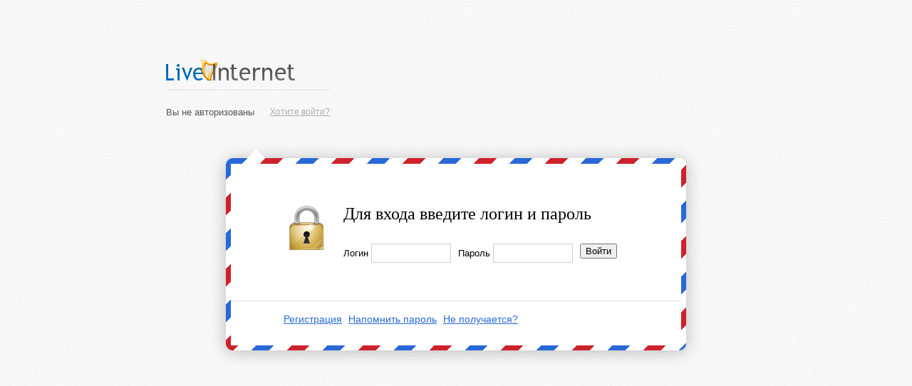

--- FILE ---
content_type: text/html; charset=cp1251
request_url: http://axeeffect.liveinternet.ru/photo_addpost.php?albumid=1782790&action=fotoadd
body_size: 1255
content:
<!DOCTYPE html PUBLIC "-//W3C//DTD XHTML 1.0 Transitional//EN"
    "http://www.w3.org/TR/xhtml1/DTD/xhtml1-transitional.dtd">
<html xmlns="http://www.w3.org/1999/xhtml" xml:lang="ru" lang="ru">	

	<head profile="http://gmpg.org/xfn/11">		
		<title>LiveInternet - Авторизация</title>
		<link href="/ReActive/systems/stylesheets/application.css" media="screen" rel="stylesheet" type="text/css" />
		<script type="text/javascript" src="//i.li.ru/ReActive/js/global/lib/lici.js"></script>
	</head>

	<body>	
	
		<iframe src="/cookie/check.html" width=1 height=1 marginwidth=0 marginheight=0 scrolling=no frameborder=0></iframe>
			
	
		<a class="b-logo" title="Перейти на сайт" href="//www.liveinternet.ru/">LiveInternet</a>		
		<script type="text/javascript" src="//i.li.ru/ReActive/systems/javascripts/application.js"></script>
		<div class='b-dialog'>
			<div class='body'>				
				<div class='body_i body_Login body_Login-Auth  body_Form'>
				
					<h1>Для входа введите логин и пароль</h1>			
					<form class="form" action="https://www.liveinternet.ru/member.php?rndm=" method="post">
					    <fieldset>
					    	<label>Логин</label>
					    	<input type="text" name="username" value=""/> 
					    </fieldset>
					    <fieldset>
						    <label>Пароль</label>
						    <input  type=password name="password" />
						</fieldset>   
					    <input type="hidden" name="url" value="http://axeeffect.liveinternet.ru/photo_addpost.php?albumid=1782790&action=fotoadd" />
					    <input type="hidden" name="url1" value="http://axeeffect.liveinternet.ru/photo_addpost.php?albumid=1782790&action=fotoadd" />
					    <input type="hidden" name="action" value="login" />						
					    <input type="submit" value="Войти" /> 
					    
					<input type=hidden name=tok value=ed27f69bafce17a2e2da91f6ff2af4d3 /></form>
					
					<noscript>
						<p>
							Настройки Вашего браузера (просмотрщика интернет) не позволяют запомнить Вас на сайте, требуется разрешить выполнение javascript.
						</p>
						<p>
							<a href=http://wiki.liveinternet.ru/ServisDnevnikovLiveInternet/NastrojjkaBrauzera?v=hew><font size=+1 color=red>Подробная инструкция по настройке</a>
						</p>
					</noscript>									
					
				</div>
			</div>
			<div class='buttons'>
				<div class='buttons_i'>
					<a href='/journal_register.php'><b>Регистрация</b></a>
					<a href='/member.php?action=lostpw'>Напомнить пароль</a>
					<a href='http://wiki.liveinternet.ru/ServisDnevnikovLiveInternet/NastrojjkaBrauzera'>Не получается?</a>					
				</div>
			</div>
		</div>		
	</body>
	
</html>

--- FILE ---
content_type: text/html; charset=windows-1251
request_url: http://www.liveinternet.ru/cookie/check-li.html?axeeffect.liveinternet.ru
body_size: 651
content:
<html><head><script type="text/javascript">
function getCookie(cookies, name)
{
	for (i = 0; i < cookies.length; i++) {
		e = cookies[i].indexOf("=");
		if (e > 0 && cookies[i].substring(0, e) == name)
			return cookies[i].substring(e + 1, cookies[i].length);
	}
	return "";
}

cookies = document.cookie.split('; ');
if (document.cookie && document.location.search &&
	getCookie(cookies, "bbuserid") && 
	getCookie(cookies, "bbpassword") &&
	getCookie(cookies, "bbusername"))
	document.location = "http://www.liveinternet.ru/send-cookies.php?domain=" +
	document.location.search.substring(1, document.location.search.length);

</script></head></html>
